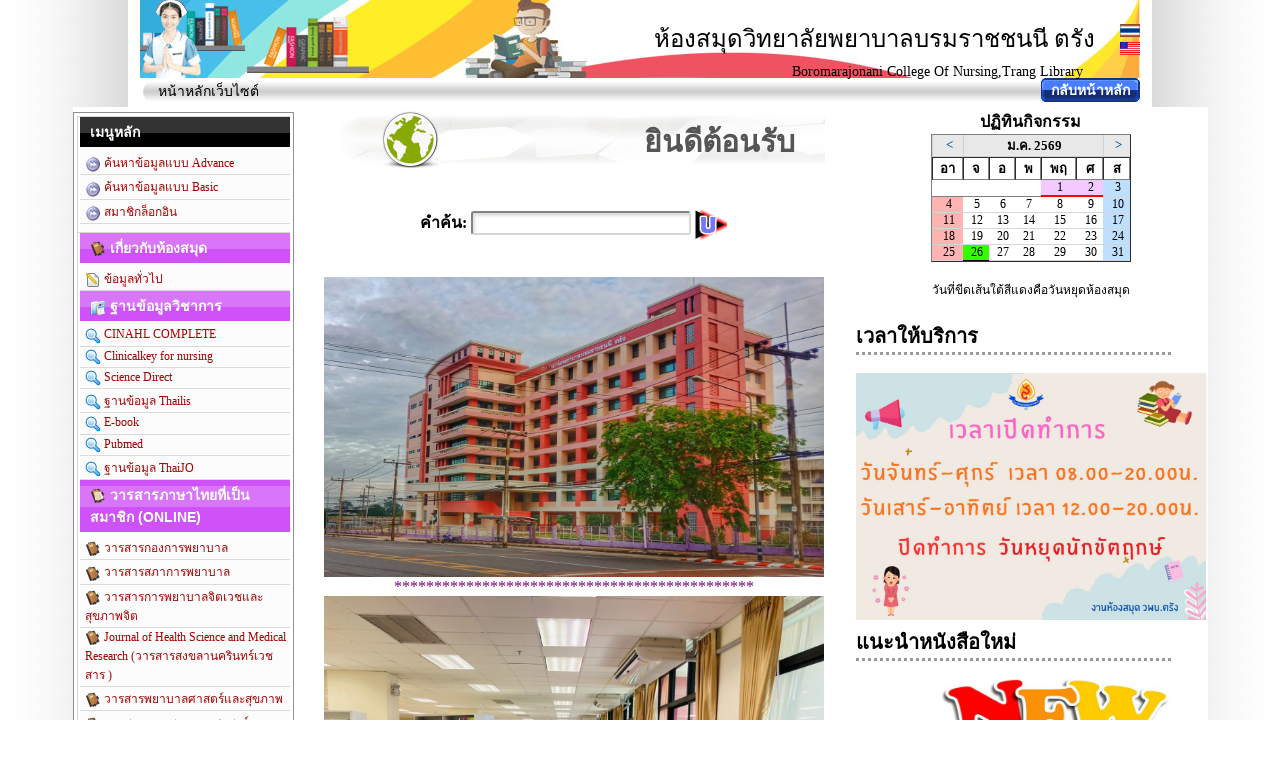

--- FILE ---
content_type: text/html; charset=utf-8
request_url: http://app2.bcnt.ac.th/ulib6/webpage.calendar.php
body_size: 12176
content:
<!DOCTYPE HTML PUBLIC "-//W3C//DTD HTML 4.0 Transitional//EN">
<HTML>
<HEAD>
<!-- ULibM 6.2 Hexagram.UTF8 -->
<TITLE>Union Library Management : ห้องสมุดวิทยาลัยพยาบาลบรมราชชนนี ตรัง</TITLE>
<link rel="shortcut icon" type="image/x-icon" href="http://app2.bcnt.ac.th/ulib6/neoimg/ulibfavicon.png" />
<link rel="icon" type="image/x-icon" href="http://app2.bcnt.ac.th/ulib6/neoimg/ulibfavicon.png" />
<META NAME="Generator" CONTENT="EditPlus">
<META NAME="Author" CONTENT="ห้องสมุดวิทยาลัยพยาบาลบรมราชชนนี ตรัง">
<meta http-equiv = "Content-Type" content = "text/html; charset=windows-874">
<META NAME="Description" CONTENT="ระบบห้องสมุดอัตโนมัติ ULIBM (Union Library Management) ">
<META NAME="keywords" CONTENT="Library Automation System, ulib, UlibM, ระบบห้องสมุด, ระบบห้องสมุดอัตโนมัติ, ห้องสมุด, โปรแกรมระบบห้องสมุดอัตโนมัติ,library automation,library automation software, librarian "><script language="javascript" src="http://app2.bcnt.ac.th/ulib6/js/dom-drag.js" type="text/javascript"></script>
<link rel="stylesheet" type="text/css" href="http://app2.bcnt.ac.th/ulib6/css/css.php" />
<SCRIPT LANGUAGE="JavaScript" src="http://app2.bcnt.ac.th/ulib6/js/ajaxroutine.js"></SCRIPT>

<!-- uGreyBox -->
<SCRIPT LANGUAGE="JavaScript" src="http://app2.bcnt.ac.th/ulib6/js/common.php"></SCRIPT>
<script type="text/javascript" src="http://app2.bcnt.ac.th/ulib6/js/ugreybox/js.php"></script> 
<link rel="stylesheet" type="text/css" href="http://app2.bcnt.ac.th/ulib6/js/ugreybox/css.php" />

<!-- intro.js -->
<link href="http://app2.bcnt.ac.th/ulib6/js/intro/introjs.css" rel="stylesheet">
<script type="text/javascript" src="http://app2.bcnt.ac.th/ulib6/js/intro/intro.js"></script>

</HEAD>
<BODY>
		<div class="ulibpage-wrap">
		<table  width=100%  cellspacing='0' cellpadding='0' align=center  border='1'>

<td align=center class=table_head><font size='2' face='Tahoma'> <a href='webpage.calendar.php?prm=12&y=2025'><</a> </td>

<td colspan=5 align=center class=table_head><font size='2' face='Tahoma'>ม.ค. 2569 </td>

<td align=center class=table_head><font size='2' face='Tahoma'> <a href='webpage.calendar.php?prm=2&y=2026'>></a> </td></tr><tr align=center><td><font size='2' face='Tahoma'><b>อา</b></font></td><td><font size='2' face='Tahoma'><b>จ</b></font></td><td><font size='2' face='Tahoma'><b>อ</b></font></td><td><font size='2' face='Tahoma'><b>พ</b></font></td><td><font size='2' face='Tahoma'><b>พฤ</b></font></td><td><font size='2' face='Tahoma'><b>ศ</b></font></td><td><font size='2' face='Tahoma'><b>ส</b></font></td></tr><tr><td style='border-width: 1;border-top-width: 0;border-left-width: 0; border-right-width: 0;'><B style='font-size: 2px;'>&nbsp;</B></td><td style='border-width: 1;border-top-width: 0;border-left-width: 0; border-right-width: 0;'><B style='font-size: 2px;'>&nbsp;</B></td><td style='border-width: 1;border-top-width: 0;border-left-width: 0; border-right-width: 0;'><B style='font-size: 2px;'>&nbsp;</B></td><td style='border-width: 1;border-top-width: 0;border-left-width: 0; border-right-width: 0;'><B style='font-size: 2px;'>&nbsp;</B></td><td valign=top align=center class=table_td style='background-color: #F2CAFF;
background-image: url(); 
border-color: #FF0000; 
border-style: solid;
border-width: 0;
border-bottom-width: 2;  ' onmouseover="dsp('วันขึ้นปีใหม่')" onmouseout="dsp('&nbsp;')"><font size='2' style='font-size:12px;' face='Tahoma'>1<br> </font></td><td valign=top align=center class=table_td style='background-color: #F2CAFF;
background-image: url(); 
border-color: #FF0000; 
border-style: solid;
border-width: 0;
border-bottom-width: 2;  ' ><font size='2' style='font-size:12px;' face='Tahoma'>2<br> </font></td><td valign=top align=center class=table_td style='background-color: #BFDFFF;
background-image: url(); 
border-color: ; 
border-style: solid;
border-width: 0;
border-bottom-width: 1;  ' ><font size='2' style='font-size:12px;' face='Tahoma'>3<br> </font></td></tr><tr><td valign=top align=center class=table_td style='background-color: #FFB3B3;
background-image: url(); 
border-color: ; 
border-style: solid;
border-width: 0;
border-bottom-width: 1;  ' ><font size='2' style='font-size:12px;' face='Tahoma'>4<br> </font></td><td valign=top align=center class=table_td style='background-color: #FFFFFF;
background-image: url(); 
border-color: ; 
border-style: solid;
border-width: 0;
border-bottom-width: 1;  ' ><font size='2' style='font-size:12px;' face='Tahoma'>5<br> </font></td><td valign=top align=center class=table_td style='background-color: #FFFFFF;
background-image: url(); 
border-color: ; 
border-style: solid;
border-width: 0;
border-bottom-width: 1;  ' ><font size='2' style='font-size:12px;' face='Tahoma'>6<br> </font></td><td valign=top align=center class=table_td style='background-color: #FFFFFF;
background-image: url(); 
border-color: ; 
border-style: solid;
border-width: 0;
border-bottom-width: 1;  ' ><font size='2' style='font-size:12px;' face='Tahoma'>7<br> </font></td><td valign=top align=center class=table_td style='background-color: #FFFFFF;
background-image: url(); 
border-color: ; 
border-style: solid;
border-width: 0;
border-bottom-width: 1;  ' ><font size='2' style='font-size:12px;' face='Tahoma'>8<br> </font></td><td valign=top align=center class=table_td style='background-color: #FFFFFF;
background-image: url(); 
border-color: ; 
border-style: solid;
border-width: 0;
border-bottom-width: 1;  ' ><font size='2' style='font-size:12px;' face='Tahoma'>9<br> </font></td><td valign=top align=center class=table_td style='background-color: #BFDFFF;
background-image: url(); 
border-color: ; 
border-style: solid;
border-width: 0;
border-bottom-width: 1;  ' ><font size='2' style='font-size:12px;' face='Tahoma'>10<br> </font></td></tr><tr><td valign=top align=center class=table_td style='background-color: #FFB3B3;
background-image: url(); 
border-color: ; 
border-style: solid;
border-width: 0;
border-bottom-width: 1;  ' ><font size='2' style='font-size:12px;' face='Tahoma'>11<br> </font></td><td valign=top align=center class=table_td style='background-color: #FFFFFF;
background-image: url(); 
border-color: ; 
border-style: solid;
border-width: 0;
border-bottom-width: 1;  ' ><font size='2' style='font-size:12px;' face='Tahoma'>12<br> </font></td><td valign=top align=center class=table_td style='background-color: #FFFFFF;
background-image: url(); 
border-color: ; 
border-style: solid;
border-width: 0;
border-bottom-width: 1;  ' ><font size='2' style='font-size:12px;' face='Tahoma'>13<br> </font></td><td valign=top align=center class=table_td style='background-color: #FFFFFF;
background-image: url(); 
border-color: ; 
border-style: solid;
border-width: 0;
border-bottom-width: 1;  ' ><font size='2' style='font-size:12px;' face='Tahoma'>14<br> </font></td><td valign=top align=center class=table_td style='background-color: #FFFFFF;
background-image: url(); 
border-color: ; 
border-style: solid;
border-width: 0;
border-bottom-width: 1;  ' ><font size='2' style='font-size:12px;' face='Tahoma'>15<br> </font></td><td valign=top align=center class=table_td style='background-color: #FFFFFF;
background-image: url(); 
border-color: ; 
border-style: solid;
border-width: 0;
border-bottom-width: 1;  ' ><font size='2' style='font-size:12px;' face='Tahoma'>16<br> </font></td><td valign=top align=center class=table_td style='background-color: #BFDFFF;
background-image: url(); 
border-color: ; 
border-style: solid;
border-width: 0;
border-bottom-width: 1;  ' ><font size='2' style='font-size:12px;' face='Tahoma'>17<br> </font></td></tr><tr><td valign=top align=center class=table_td style='background-color: #FFB3B3;
background-image: url(); 
border-color: ; 
border-style: solid;
border-width: 0;
border-bottom-width: 1;  ' ><font size='2' style='font-size:12px;' face='Tahoma'>18<br> </font></td><td valign=top align=center class=table_td style='background-color: #FFFFFF;
background-image: url(); 
border-color: ; 
border-style: solid;
border-width: 0;
border-bottom-width: 1;  ' ><font size='2' style='font-size:12px;' face='Tahoma'>19<br> </font></td><td valign=top align=center class=table_td style='background-color: #FFFFFF;
background-image: url(); 
border-color: ; 
border-style: solid;
border-width: 0;
border-bottom-width: 1;  ' ><font size='2' style='font-size:12px;' face='Tahoma'>20<br> </font></td><td valign=top align=center class=table_td style='background-color: #FFFFFF;
background-image: url(); 
border-color: ; 
border-style: solid;
border-width: 0;
border-bottom-width: 1;  ' ><font size='2' style='font-size:12px;' face='Tahoma'>21<br> </font></td><td valign=top align=center class=table_td style='background-color: #FFFFFF;
background-image: url(); 
border-color: ; 
border-style: solid;
border-width: 0;
border-bottom-width: 1;  ' ><font size='2' style='font-size:12px;' face='Tahoma'>22<br> </font></td><td valign=top align=center class=table_td style='background-color: #FFFFFF;
background-image: url(); 
border-color: ; 
border-style: solid;
border-width: 0;
border-bottom-width: 1;  ' ><font size='2' style='font-size:12px;' face='Tahoma'>23<br> </font></td><td valign=top align=center class=table_td style='background-color: #BFDFFF;
background-image: url(); 
border-color: ; 
border-style: solid;
border-width: 0;
border-bottom-width: 1;  ' ><font size='2' style='font-size:12px;' face='Tahoma'>24<br> </font></td></tr><tr><td valign=top align=center class=table_td style='background-color: #FFB3B3;
background-image: url(); 
border-color: ; 
border-style: solid;
border-width: 0;
border-bottom-width: 1;  ' ><font size='2' style='font-size:12px;' face='Tahoma'>25<br> </font></td><td valign=top align=center class=table_td style='background-color: #33FF00;
background-image: url(blink.gif); 
border-color: #000000; 
border-style: solid;
border-width: 0;
border-bottom-width: 1;  ' onmouseover="dsp('วันนี้')" onmouseout="dsp('&nbsp;')"><font size='2' style='font-size:12px;' face='Tahoma'>26<br> </font></td><td valign=top align=center class=table_td style='background-color: #FFFFFF;
background-image: url(); 
border-color: ; 
border-style: solid;
border-width: 0;
border-bottom-width: 1;  ' ><font size='2' style='font-size:12px;' face='Tahoma'>27<br> </font></td><td valign=top align=center class=table_td style='background-color: #FFFFFF;
background-image: url(); 
border-color: ; 
border-style: solid;
border-width: 0;
border-bottom-width: 1;  ' ><font size='2' style='font-size:12px;' face='Tahoma'>28<br> </font></td><td valign=top align=center class=table_td style='background-color: #FFFFFF;
background-image: url(); 
border-color: ; 
border-style: solid;
border-width: 0;
border-bottom-width: 1;  ' ><font size='2' style='font-size:12px;' face='Tahoma'>29<br> </font></td><td valign=top align=center class=table_td style='background-color: #FFFFFF;
background-image: url(); 
border-color: ; 
border-style: solid;
border-width: 0;
border-bottom-width: 1;  ' ><font size='2' style='font-size:12px;' face='Tahoma'>30<br> </font></td><td valign=top align=center class=table_td style='background-color: #BFDFFF;
background-image: url(); 
border-color: ; 
border-style: solid;
border-width: 0;
border-bottom-width: 1;  ' ><font size='2' style='font-size:12px;' face='Tahoma'>31<br> </font></td></tr><tr></tr></table><CENTER><span id="dsp"></span><BR><FONT style="font-size: 12px">วันที่ขีดเส้นใต้สีแดงคือวันหยุดห้องสมุด</FONT></CENTER><SCRIPT LANGUAGE="JavaScript">
<!--
function dsp(txt) {
	document.all.dsp.innerHTML=txt;
}
//-->
</SCRIPT>

--- FILE ---
content_type: text/html; charset=utf-8
request_url: http://app2.bcnt.ac.th/ulib6/js/ugreybox/js.php
body_size: 3010
content:
function ugreybox_go(wh){
	tmp=wh.attributes.rel.value;
	//alert("go to" +tmp);
	var thediv=getobj('ugreyboxtopdiv');
	thediv.style.display = "block";
	var thediv=getobj('ugreyboxpagebg');
	thediv.style.display = "table-cell";
	var thediv=getobj('ugreyboxpageIF');
	thediv.src= tmp;
	var thediv=getobj('ugreyboxpageHeadertext');
	thediv.innerHTML= wh.innerText ;
	return false;
}

function initalizeugreybox(){
//alert(initalizeugreybox);
   var closeasreload="no";
	var ugbas = document.getElementsByTagName("a");
	for (i = 0; i < ugbas.length; i++) {
		if (ugbas[i].attributes.rel) {
			if(ugbas[i].attributes.rel.value=="gb_page_fs[]"){
				var rel = ugbas[i].attributes.rel.value;
				var href = ugbas[i].attributes.href.value;
				//ugbas[i].style.color="#ff0000";
				ugbas[i].attributes.href.value="javascript:void(null);";
				ugbas[i].attributes.rel.value=href;
				/////////////////////////////////
				addEvent(ugbas[i], 'click', function(){ 
					ugreybox_go(this);					
					return false;
				});
				////////////////////////////////
				//relcloseasreload
				if (ugbas[i].attributes.relcloseasreload) {
				  closeasreload="yes";
				  //alert(1);
				}
			}
		}
	}

	//prepare frame
	var ugbtag=document.createElement('div');
	ugbtag.setAttribute("id", "ugreyboxtopdiv");
	document.getElementsByTagName('body')[0].appendChild(ugbtag);
	ugbobj=getobj("ugreyboxtopdiv");
	ugbobj.style.height="100%";
	ugbobj.style.width="100%";
	ugbobj.style.position="fixed";
	ugbobj.style.top="0px";
	ugbobj.style.left="0px";
	///ugbobj.style.overflow="hidden";
	ugbobj.style.zIndex="10000";
	ugbobj.style.verticalAlign="middle";
	if (closeasreload=="no") {
   	ugbobj.innerHTML='   <div ID="ugreyboxpagewrapper"><div ID="ugreyboxpageHeader"><div ID="ugreyboxpageHeadertext">Header</div> <div ID="ugreyboxclosebtn"><a href="javascript:void(null);" onclick="return ugreybox_hide();" style="color: darkred;">Close window</a></div></div><br><center><iframe src="http://app2.bcnt.ac.th/ulib6/library.webintropage/view.php" width=100% height=100% frameborder=0 scrolling=auto ID="ugreyboxpageIF"></iframe><br></center> </div>  <div id="ugreyboxpagebg">&nbsp;</div>';
	} else {	   
   	ugbobj.innerHTML='   <div ID="ugreyboxpagewrapper"><div ID="ugreyboxpageHeader"><div ID="ugreyboxpageHeadertext">Header</div> <div ID="ugreyboxclosebtn"><a href="javascript:top.location.reload();" onclick="" style="color: darkred;">Close window</a></div></div><br><center><iframe src="http://app2.bcnt.ac.th/ulib6/library.webintropage/view.php" width=100% height=100% frameborder=0 scrolling=auto ID="ugreyboxpageIF"></iframe><br></center> </div>  <div id="ugreyboxpagebg">&nbsp;</div>';
	}
	ugreybox_hide();
}

function ugreybox_hide(){
	var thediv=getobj('ugreyboxtopdiv');
	thediv.style.display = "none";
	var thediv=getobj('ugreyboxpagebg');
	thediv.style.display = "none";
	return false;
}

addEvent(window, 'load', function(){ initalizeugreybox() });
